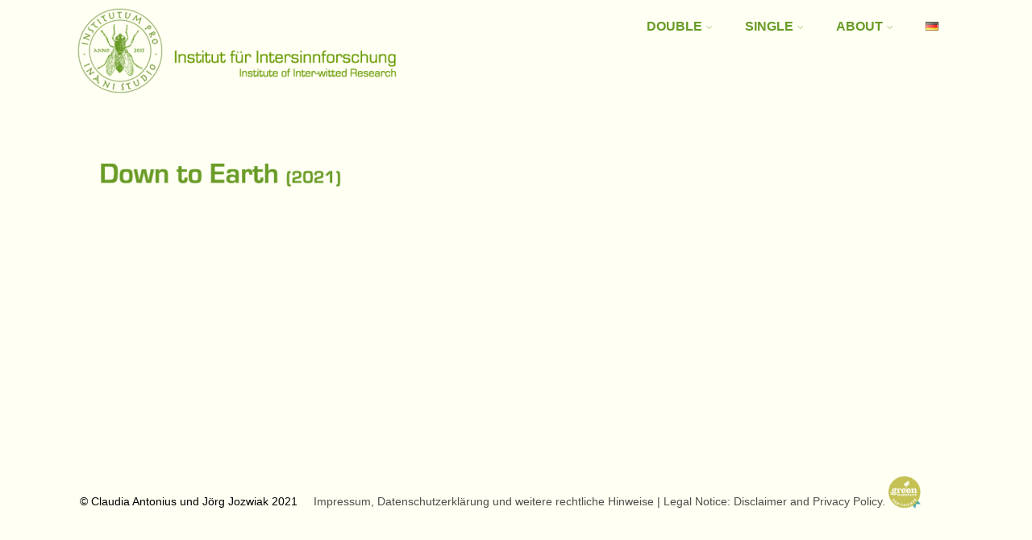

--- FILE ---
content_type: text/css
request_url: https://intersinn.art/wp-content/themes/optimizer_child/style.css?ver=6.9
body_size: -96
content:
/*
Theme Name: Optimizer Child
Template: optimizer
*/
